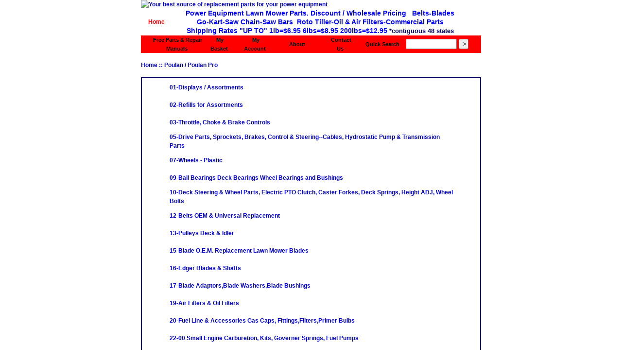

--- FILE ---
content_type: text/html; charset=UTF-8
request_url: https://mymowerparts.com/manufacturer/1131.php
body_size: 2552
content:
<!DOCTYPE HTML PUBLIC "-//W3C//DTD HTML 4.01 Transitional//EN" "http://www.w3.org/TR/html4/loose.dtd">
<html>
<head>
<META name="verify-v1" content="JxC+bn8NTCEfKZIdusC9WQELc8FEwbi8p32wf9q0QGA=">
<meta http-equiv="Content-Type" content="text/html; charset=iso-8859-1">
<meta name="Author" content="http://www.tecs-company.com">
<meta name="GENERATOR" content="Hand Crafted by TECS Company Inc">
<meta name="keywords" content="lawn mower parts mtd lawn mower white outdoor parts greenmachine parts wholesale distributor Briggs & stratton
	 engine Small Engines carburetors Zama chainsaw parts trimmer parts gasoline air cooled stihl chainsaws cutoff saws
	 outdoor power equipment yardman yard machines commercial equipment belts peerless foote hydrogear hydro-gear hydro 
	 transmissions dana spicer oregon air cap lawn chief lawnchief southern states ace ace hardware chains tires tire chain">
<meta name="description" content="Lawn Mower Parts, lawnmower, Tractor Parts, Engine Parts and Supplies for Briggs and Stratton,
	 Kohler Tecumseh Kawasaki Powered Lawnmowers, Tractors. Easy safe secure online shopping.">
<title>K&T Parts House Lawn Mower Parts & Chain Saw & Trimmer Parts</title>
<link href="/sitestyle.css" rel="stylesheet" type="text/css">
</head>

<body>
<table width="700" border="0" align="center" cellpadding="0" cellspacing="0">
   <tr>
      <td colspan="3"><a href="/"><img src="/images/layout/border3.jpg" alt="Your best source of replacement parts for your power equipment" width="698" height="146" border="0"></a></td>
   </tr>
   <tr>
     <td width="64"><div align="center"><a href="/" style="color:#FF0000;">Home</a></div></td>
     <td width="609"><div align="center"><b><font color="#0000ff">Power Equipment Lawn Mower Parts. Discount / Wholesale Pricing&nbsp;&nbsp; Belts-Blades <br>
        Go-Kart-Saw Chain-Saw Bars &nbsp;Roto Tiller-Oil &amp; Air Filters-Commercial Parts<br>
     </font></b> <strong> <span style="color: #FF0000;"> </span><font color="#0000ff">Shipping Rates "UP TO" 1lb=$6.95 6lbs=$8.95 200lbs=$12.95</font></strong> <font size=-1><b>*contiguous 48 states</b></font></div></td>
     <td width="27">&nbsp;</td>
   </tr>
   <tr>
      <td height="18" colspan="3" bgcolor="#FF0000">		<table width="95%"  border="0" align="center" cellpadding="0" cellspacing="0">
         <tr>
            <td width="17%" align="center"><a href="https://mymowerparts.com/pdf" class="menu"><strong>Free Parts &amp; Repair Manuals</strong></a></td>
            <td width="9%" align="center"><a href="https://mymowerparts.com/basket.php" class="menu">My<br>
            Basket</a></td>
            <td width="13%" align="center"><a href="https://mymowerparts.com/myaccount.php" class="menu">My<br>
            Account</a></td>
            <td width="13%" align="center"><a href="https://mymowerparts.com/about_us.php" class="menu">About</a></td>
            <td width="14%" align="center"><a href="https://mymowerparts.com/contact_us.php" class="menu">Contact<br>
            Us</a></td>
            <td width="12%" height="25" align="center" nowrap style="color:#000000; font-weight:bold; font-size:78%;">Quick Search</td>
            <td width="22%" align="center" valign="middle">
				<form name="form1" method="post" action="https://mymowerparts.com/quick_search.php">
                  <input name="quick_search" type="text" id="quick_search" value="" size="11">
						<INPUT TYPE="SUBMIT" VALUE="&gt;" style="font-weight:bold; font-family:sans-serif; width:20px;">
            </form></td>
         </tr>
      </table>
</td>
   </tr>
   <tr>
      <td colspan="3"><br>
		<!-- start data -->

<table width="100%"  border="0" align="center" cellpadding="0" cellspacing="0">
   <tr>
      <td valign="top">
	  <span> 
	  	<a href="/">Home</a>
	  		 :: Poulan / Poulan Pro		</span>
	  </td>
   </tr>
   <tr>
      <td valign="top">&nbsp;</td>
   </tr>
   <tr>
      <td valign="top">
	    <table width="100%"  border="1" cellpadding="0" cellspacing="0" bordercolor="000066">
          <tr>
            <td>
								
				<table width="85%"  border="0" align="center" cellpadding="2" cellspacing="2">
								   <tr>
				      <td height="30"><a href="/partslist/1019/1131.php" class="list">01-Displays / Assortments</a></td>
				   </tr>
				  				   <tr>
				      <td height="30"><a href="/partslist/1020/1131.php" class="list">02-Refills for Assortments</a></td>
				   </tr>
				  				   <tr>
				      <td height="30"><a href="/partslist/1021/1131.php" class="list">03-Throttle, Choke & Brake Controls</a></td>
				   </tr>
				  				   <tr>
				      <td height="30"><a href="/partslist/1023/1131.php" class="list">05-Drive Parts, Sprockets, Brakes, Control & Steering--Cables, Hydrostatic Pump & Transmission Parts</a></td>
				   </tr>
				  				   <tr>
				      <td height="30"><a href="/partslist/1025/1131.php" class="list">07-Wheels - Plastic</a></td>
				   </tr>
				  				   <tr>
				      <td height="30"><a href="/partslist/1027/1131.php" class="list">09-Ball Bearings Deck Bearings Wheel Bearings and Bushings</a></td>
				   </tr>
				  				   <tr>
				      <td height="30"><a href="/partslist/1028/1131.php" class="list">10-Deck Steering & Wheel Parts, Electric PTO Clutch, Caster Forkes, Deck Springs, Height ADJ, Wheel Bolts</a></td>
				   </tr>
				  				   <tr>
				      <td height="30"><a href="/partslist/1030/1131.php" class="list">12-Belts OEM & Universal Replacement</a></td>
				   </tr>
				  				   <tr>
				      <td height="30"><a href="/partslist/1031/1131.php" class="list">13-Pulleys Deck & Idler</a></td>
				   </tr>
				  				   <tr>
				      <td height="30"><a href="/partslist/1033/1131.php" class="list">15-Blade O.E.M. Replacement Lawn Mower Blades</a></td>
				   </tr>
				  				   <tr>
				      <td height="30"><a href="/partslist/1034/1131.php" class="list">16-Edger Blades & Shafts</a></td>
				   </tr>
				  				   <tr>
				      <td height="30"><a href="/partslist/1035/1131.php" class="list">17-Blade Adaptors,Blade Washers,Blade Bushings</a></td>
				   </tr>
				  				   <tr>
				      <td height="30"><a href="/partslist/1037/1131.php" class="list">19-Air Filters & Oil Filters</a></td>
				   </tr>
				  				   <tr>
				      <td height="30"><a href="/partslist/1038/1131.php" class="list">20-Fuel Line & Accessories Gas Caps, Fittings,Filters,Primer Bulbs</a></td>
				   </tr>
				  				   <tr>
				      <td height="30"><a href="/partslist/1040/1131.php" class="list">22-00 Small Engine Carburetion, Kits, Governer Springs, Fuel Pumps</a></td>
				   </tr>
				  				   <tr>
				      <td height="30"><a href="/partslist/25880/1131.php" class="list">22-02 Replacement Carburetors</a></td>
				   </tr>
				  				   <tr>
				      <td height="30"><a href="/partslist/1041/1131.php" class="list">23-00 Internal Engine Parts, Tune Up Kits, Overhaul Kits, Oil Seals, Rings, Pistons,Rods, Valves, Gaskets, Dipstcks&Oil Plugs, FlyWheel Keys DrainPlug</a></td>
				   </tr>
				  				   <tr>
				      <td height="30"><a href="/partslist/19911/1131.php" class="list">23-09 Gasket Sets</a></td>
				   </tr>
				  				   <tr>
				      <td height="30"><a href="/partslist/1042/1131.php" class="list">24-NGK Spark Plugs & Accessories, NGK, Plug Boots, Plug Wire</a></td>
				   </tr>
				  				   <tr>
				      <td height="30"><a href="/partslist/1043/1131.php" class="list">25-Starter Handles & Rope</a></td>
				   </tr>
				  				   <tr>
				      <td height="30"><a href="/partslist/1045/1131.php" class="list">27-01 String Trimmer Brushcutter Back Pack Blowers Misc. Parts & Accessories</a></td>
				   </tr>
				  				   <tr>
				      <td height="30"><a href="/partslist/25626/1131.php" class="list">27-02 String Trimmer Replacement String Heads</a></td>
				   </tr>
				  				   <tr>
				      <td height="30"><a href="/partslist/1047/1131.php" class="list">29-Roto Tiller Parts</a></td>
				   </tr>
				  				   <tr>
				      <td height="30"><a href="/partslist/1049/1131.php" class="list">31-Ignition Batteries, Points, Condensers, Coils, Solenoids, Switches, Relays, Regulators, Fuses, Battery Cables&terminals, Wire, Battery Hold Downs</a></td>
				   </tr>
				  				   <tr>
				      <td height="30"><a href="/partslist/1050/1131.php" class="list">32-Tools</a></td>
				   </tr>
				  				   <tr>
				      <td height="30"><a href="/partslist/1051/1131.php" class="list">34-Chain Saw Chain</a></td>
				   </tr>
				  				   <tr>
				      <td height="30"><a href="/partslist/19653/1131.php" class="list">35-1 Chain Saw Bar & Chain Combination</a></td>
				   </tr>
				  				   <tr>
				      <td height="30"><a href="/partslist/1052/1131.php" class="list">35-2 Chain Saw Bars Carlton & GB</a></td>
				   </tr>
				  				   <tr>
				      <td height="30"><a href="/partslist/56677/1131.php" class="list">36-1 Replacement Chain Saw Rim Sprockets</a></td>
				   </tr>
				  				   <tr>
				      <td height="30"><a href="/partslist/1053/1131.php" class="list">36-Chain Saw Drive Sprockets</a></td>
				   </tr>
				  				   <tr>
				      <td height="30"><a href="/partslist/1054/1131.php" class="list">37-Chain Saw Rewind Starter Springs</a></td>
				   </tr>
				  				   <tr>
				      <td height="30"><a href="/partslist/1055/1131.php" class="list">38- 2-Cycle Carburetion : Carburetor Kits, Fuel Lines, Fuel Filters Chain Saw, Blowers, String Trimmers</a></td>
				   </tr>
				  				   <tr>
				      <td height="30"><a href="/partslist/1056/1131.php" class="list">39-Chain Saw Accessories, Fuel Line,Gas Caps, Air Filters, Pistons, Cylinder Kits, Gaskets, Seals, Bar Nuts, Starter Parts, Mounts</a></td>
				   </tr>
				  				   <tr>
				      <td height="30"><a href="/partslist/1057/1131.php" class="list">41-01 Snow Blower Accessories,Parts,Tire Chains,Paddles,Belts,Shear Pins,Scraper Bars</a></td>
				   </tr>
				  				   <tr>
				      <td height="30"><a href="/partslist/13967/1131.php" class="list">Misc Hardware</a></td>
				   </tr>
				  				</table>
				</td>
          </tr>
        </table>
	 </td>
   </tr>
</table>
		<!-- end data -->
		<br></td>
   </tr>
   <tr>
      <td height="18" colspan="3" align="center" bgcolor="#FF0000" class="footer"><a href="/links_lawn_mower_chainsaw_trimmer_manufacturers.php" target="_self" class="menu">Links</a> &copy; 2011 www.mymowerparts.com -all rights reserved </td>
   </tr>
   <tr>
      <td colspan="3">&nbsp;</td>
   </tr>
</table>
</body>
</html>

--- FILE ---
content_type: text/css
request_url: https://mymowerparts.com/sitestyle.css
body_size: 431
content:
body {
	font-family: Arial, Helvetica, sans-serif;
	font-size: 14px;
	margin-bottom: 0px;
	margin-left: 0px;
	margin-right: 0px;
	margin-top: 0px;
	background-color: #FFFFFF;
	color: #000066;
}
.vendor_descr {
	color: #0000CC;
	line-height: 18px;
	font-size: 12px;
	font-weight: normal;
}
span {
	color: #0000CC;
	font-size: 12px;
	text-decoration: none;
	line-height: 18px;
	font-family: Verdana, Arial, Helvetica, sans-serif;
	font-weight: bold;
}
div {
margin-top:0px;
margin-bottom:0px;
line-height:18px;
}
td {
	font-family: Arial, Helvetica, sans-serif;
	font-size: 14px;
}

th {
	font-family: Arial, Helvetica, sans-serif;
	font-size: 14px;
}

h1 {
	font-size: 11pt;
}
h2 {
	font-size: 11pt;
}
h3 {
	font-size: 10pt;
}
h3 {
	font-size: 9pt;
}

.bodystyle {
	font-family: Arial, Helvetica, sans-serif;
	font-size: 14px;
}

.small {
	font-family: Arial, Helvetica, sans-serif;
	font-size: 10px;
}

.medium {
	font-family: Arial, Helvetica, sans-serif;
	font-size: 12px;
}

.big {
	font-family: Arial, Helvetica, sans-serif;
	font-size: 16px;
}

.xbig {
	font-family: Arial, Helvetica, sans-serif;
	font-size: 24px;
}

.expanded {
	font-family: Arial, Helvetica, sans-serif;
	font-size: 12px;
	line-height: 24px;
	letter-spacing: 2px;
}

.justified {
	font-family: Arial, Helvetica, sans-serif;
	text-align: justify;
}

.footer {
	font-family: "Times New Roman", Times, serif;
	font-size: 10px;
	color: #FFFFFF;
	font-style: normal;
}

.box1 {
	padding: 3px;
	border-width: medium;
	border-style: solid;
	border-color: #CCCCCC #666666 #666666 #CCCCCC;
}

.box2 {
	font-style: italic;
	word-spacing: 2pt;
	padding: 3px;
	border: 1px solid;
}
a:link {
	color: #0000CC;
	font-size: 12px;
	text-decoration: none;
	line-height: 18px;
	font-family: Verdana, Arial, Helvetica, sans-serif;
	font-weight: bold;
}

a:visited {
	color: #0000CC;
	font-size: 12px;
	text-decoration: none;
	font-family: Verdana, Arial, Helvetica, sans-serif;
	font-weight: bold;
}

a:hover {
	color: #FF3300;
	font-size: 12px;
	text-decoration: none;
	font-family: Verdana, Arial, Helvetica, sans-serif;
	font-weight: bold;
}

a:active {
	color: #0000CC;
	font-size: 12px;
	text-decoration: none;
	font-family: Verdana, Arial, Helvetica, sans-serif;
	font-weight: bold;
}

a.list:link {
	color: #0000CC;
	font-size: 12px;
	text-decoration: none;
	font-family: Verdana, Arial, Helvetica, sans-serif;
	font-weight: bold;
}

a.list:visited {
	color: #0000CC;
	font-size: 12px;
	text-decoration: none;
	font-family: Verdana, Arial, Helvetica, sans-serif;
	font-weight: bold;
}

a.list:hover {
	color: #FF3300;
	font-size: 12px;
	text-decoration: none;
	font-family: Verdana, Arial, Helvetica, sans-serif;
	font-weight: bold;
}

a.list:active {
	color: #0000CC;
	font-size: 12px;
	text-decoration: none;
	font-family: Verdana, Arial, Helvetica, sans-serif;
	font-weight: bold;
}
a.menu:link {
	color: #000000;
	font-size: 78%;
	text-decoration: none;
	font-family: Verdana, Arial, Helvetica, sans-serif;
	font-weight: bold;
	padding-left: 2px;
	padding-right: 2px;
}

a.menu:visited {
	color: #000000;
	font-size: 78%;
	text-decoration: none;
	font-family: Verdana, Arial, Helvetica, sans-serif;
	font-weight: bold;
	padding-left: 2px;
	padding-right: 2px;
}

a.menu:hover {
	color: #000000;
	font-size: 78%;
	text-decoration: underline;
	font-family: Verdana, Arial, Helvetica, sans-serif;
	font-weight: bold;
	padding-left: 2px;
	padding-right: 2px;
}

a.menu:active {
	color: #0000FF;
	font-size: 78%;
	text-decoration: none;
	font-family: Verdana, Arial, Helvetica, sans-serif;
	font-weight: bold;
	padding-left: 2px;
	padding-right: 2px;
}

.pageButton {
	background-color: #FFFFFF;
	border-width: 2;
	color: #CC0000;
	font-size: 80%;
	font-family: arial;
	border-color: #FF0000;
	width:20px;
}
